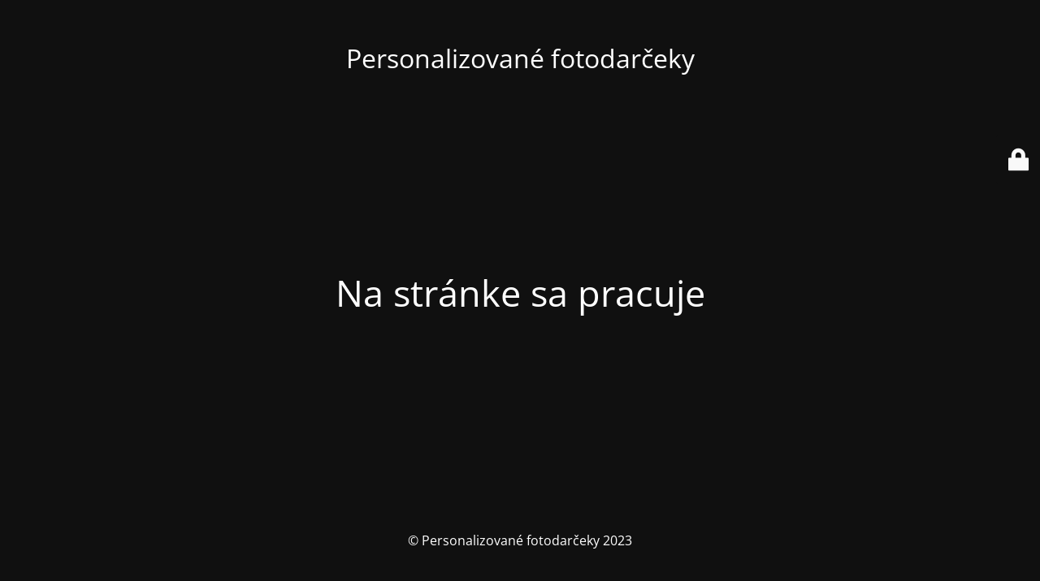

--- FILE ---
content_type: text/html; charset=UTF-8
request_url: https://fotonaplatno.sk/tag-product/fotoplatno/?min_price=30&max_price=60&filter_product_cat=104&filtering=1
body_size: 1683
content:
<!DOCTYPE html>
<html dir="ltr" lang="sk-SK"
	prefix="og: https://ogp.me/ns#"  dir="ltr">
<head>
	<meta charset="UTF-8" />
	<title>fotoplátno - Personalizované fotodarčeky</title>		<meta name="viewport" content="width=device-width, maximum-scale=1, initial-scale=1, minimum-scale=1">
	<meta name="description" content=""/>
	<meta http-equiv="X-UA-Compatible" content="" />
	<meta property="og:site_name" content="Personalizované fotodarčeky - "/>
	<meta property="og:title" content="Personalizované fotodarčeky"/>
	<meta property="og:type" content="Maintenance"/>
	<meta property="og:url" content="https://fotonaplatno.sk"/>
	<meta property="og:description" content=""/>
		<link rel="profile" href="http://gmpg.org/xfn/11" />
	<link rel="pingback" href="https://fotonaplatno.sk/xmlrpc.php" />
	<link rel='stylesheet' id='mtnc-style-css' href='https://fotonaplatno.sk/wp-content/plugins/maintenance/load/css/style.css' type='text/css' media='all' />
<link rel='stylesheet' id='mtnc-fonts-css' href='https://fotonaplatno.sk/wp-content/plugins/maintenance/load/css/fonts.css' type='text/css' media='all' />
<style type="text/css">body {background-color: #111111}.preloader {background-color: #111111}body {font-family: Open Sans; }.site-title, .preloader i, .login-form, .login-form a.lost-pass, .btn-open-login-form, .site-content, .user-content-wrapper, .user-content, footer, .maintenance a{color: #ffffff;} a.close-user-content, #mailchimp-box form input[type="submit"], .login-form input#submit.button  {border-color:#ffffff} input[type="submit"]:hover{background-color:#ffffff} input:-webkit-autofill, input:-webkit-autofill:focus{-webkit-text-fill-color:#ffffff} body &gt; .login-form-container{background-color:#111111}.btn-open-login-form{background-color:#111111}input:-webkit-autofill, input:-webkit-autofill:focus{-webkit-box-shadow:0 0 0 50px #111111 inset}input[type='submit']:hover{color:#111111} #custom-subscribe #submit-subscribe:before{background-color:#111111} </style>		<!--[if IE]>
	<style type="text/css">

	</style>
	<script type="text/javascript" src="https://fotonaplatno.sk/wp-content/plugins/maintenance/load/js/jquery.backstretch.min.js"></script>
	<![endif]-->
	<link rel="stylesheet" href="https://fonts.bunny.net/css?family=Open%20Sans:300,300italic,regular,italic,600,600italic,700,700italic,800,800italic:300"></head>

<body class="maintenance ">

<div class="main-container">
	<div class="preloader"><i class="fi-widget" aria-hidden="true"></i></div>	<div id="wrapper">
		<div class="center logotype">
			<header>
				<div class="logo-box istext" rel="home"><h1 class="site-title">Personalizované fotodarčeky</h1></div>			</header>
		</div>
		<div id="content" class="site-content">
			<div class="center">
                <h2 class="heading font-center" style="font-weight:300;font-style:normal">Na stránke sa pracuje</h2><div class="description" style="font-weight:300;font-style:normal"><h3></h3></div>			</div>
		</div>
	</div> <!-- end wrapper -->
	<footer>
		<div class="center">
			<div style="font-weight:300;font-style:normal">© Personalizované fotodarčeky 2023</div>		</div>
	</footer>
			</div>

	<div class="login-form-container">
		<input type="hidden" id="mtnc_login_check" name="mtnc_login_check" value="2b1d9001db" /><input type="hidden" name="_wp_http_referer" value="/tag-product/fotoplatno/?min_price=30&#038;max_price=60&#038;filter_product_cat=104&#038;filtering=1" /><form id="login-form" class="login-form" method="post"><label>Prihlásenie</label><span class="login-error"></span><span class="licon user-icon"><input type="text" name="log" id="log" value="" size="20" class="input username" placeholder="Používateľské meno" /></span><span class="picon pass-icon"><input type="password" name="pwd" id="login_password" value="" size="20" class="input password" placeholder="Heslo" /></span><a class="lost-pass" href="https://fotonaplatno.sk/wp-login.php?action=lostpassword">Stratené heslo</a><input type="submit" class="button" name="submit" id="submit" value="Prihlásiť" /><input type="hidden" name="is_custom_login" value="1" /><input type="hidden" id="mtnc_login_check" name="mtnc_login_check" value="2b1d9001db" /><input type="hidden" name="_wp_http_referer" value="/tag-product/fotoplatno/?min_price=30&#038;max_price=60&#038;filter_product_cat=104&#038;filtering=1" /></form>		    <div id="btn-open-login-form" class="btn-open-login-form">
        <i class="fi-lock"></i>

    </div>
    <div id="btn-sound" class="btn-open-login-form sound">
        <i id="value_botton" class="fa fa-volume-off" aria-hidden="true"></i>
    </div>
    	</div>
<!--[if lte IE 10]>
<script type="text/javascript" src="https://fotonaplatno.sk/wp-includes/js/jquery/jquery.min.js" id="jquery_ie-js"></script>
<![endif]-->
<!--[if !IE]><!--><script type="text/javascript" src="https://fotonaplatno.sk/wp-includes/js/jquery/jquery.min.js" id="jquery-core-js"></script>
<script type="text/javascript" src="https://fotonaplatno.sk/wp-includes/js/jquery/jquery-migrate.min.js" id="jquery-migrate-js"></script>
<!--<![endif]--><script type="text/javascript" id="_frontend-js-extra">
/* <![CDATA[ */
var mtnc_front_options = {"body_bg":"","gallery_array":[],"blur_intensity":"5","font_link":["Open Sans:300,300italic,regular,italic,600,600italic,700,700italic,800,800italic:300"]};
/* ]]> */
</script>
<script type="text/javascript" src="https://fotonaplatno.sk/wp-content/plugins/maintenance/load/js/jquery.frontend.js" id="_frontend-js"></script>

</body>
</html>
